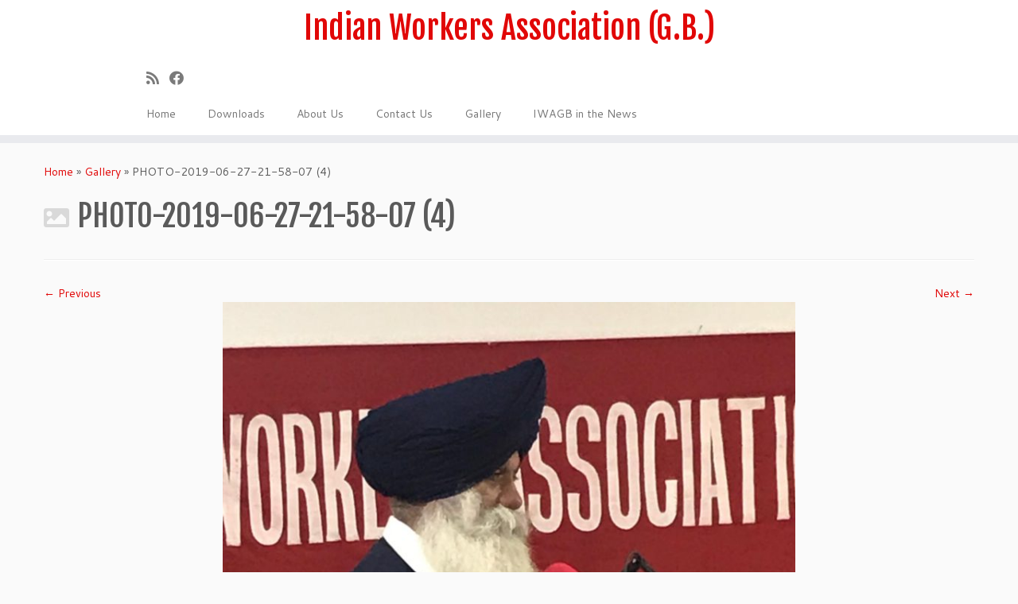

--- FILE ---
content_type: text/html; charset=UTF-8
request_url: https://iwagb.org/gallery/photo-2019-06-27-21-58-07-4/
body_size: 9366
content:


<!DOCTYPE html>
<!--[if IE 7]>
<html class="ie ie7 no-js" lang="en-US">
<![endif]-->
<!--[if IE 8]>
<html class="ie ie8 no-js" lang="en-US">
<![endif]-->
<!--[if !(IE 7) | !(IE 8)  ]><!-->
<html class="no-js" lang="en-US">
<!--<![endif]-->
	<head>
		<meta charset="UTF-8" />
		<meta http-equiv="X-UA-Compatible" content="IE=EDGE" />
		<meta name="viewport" content="width=device-width, initial-scale=1.0" />
        <link rel="profile"  href="https://gmpg.org/xfn/11" />
		<link rel="pingback" href="https://iwagb.org/xmlrpc.php" />
		<script>(function(html){html.className = html.className.replace(/\bno-js\b/,'js')})(document.documentElement);</script>
<meta name='robots' content='index, follow, max-image-preview:large, max-snippet:-1, max-video-preview:-1' />
	<style>img:is([sizes="auto" i], [sizes^="auto," i]) { contain-intrinsic-size: 3000px 1500px }</style>
	
	<!-- This site is optimized with the Yoast SEO plugin v26.8 - https://yoast.com/product/yoast-seo-wordpress/ -->
	<title>PHOTO-2019-06-27-21-58-07 (4) - Indian Workers Association (G.B.)</title>
	<link rel="canonical" href="https://iwagb.org/gallery/photo-2019-06-27-21-58-07-4/" />
	<meta property="og:locale" content="en_US" />
	<meta property="og:type" content="article" />
	<meta property="og:title" content="PHOTO-2019-06-27-21-58-07 (4) - Indian Workers Association (G.B.)" />
	<meta property="og:url" content="https://iwagb.org/gallery/photo-2019-06-27-21-58-07-4/" />
	<meta property="og:site_name" content="Indian Workers Association (G.B.)" />
	<meta property="og:image" content="https://iwagb.org/gallery/photo-2019-06-27-21-58-07-4" />
	<meta property="og:image:width" content="1200" />
	<meta property="og:image:height" content="1600" />
	<meta property="og:image:type" content="image/jpeg" />
	<script type="application/ld+json" class="yoast-schema-graph">{"@context":"https://schema.org","@graph":[{"@type":"WebPage","@id":"https://iwagb.org/gallery/photo-2019-06-27-21-58-07-4/","url":"https://iwagb.org/gallery/photo-2019-06-27-21-58-07-4/","name":"PHOTO-2019-06-27-21-58-07 (4) - Indian Workers Association (G.B.)","isPartOf":{"@id":"https://iwagb.org/#website"},"primaryImageOfPage":{"@id":"https://iwagb.org/gallery/photo-2019-06-27-21-58-07-4/#primaryimage"},"image":{"@id":"https://iwagb.org/gallery/photo-2019-06-27-21-58-07-4/#primaryimage"},"thumbnailUrl":"https://iwagb.org/wp-content/uploads/2019/07/PHOTO-2019-06-27-21-58-07-4.jpg","datePublished":"2019-07-04T20:42:11+00:00","breadcrumb":{"@id":"https://iwagb.org/gallery/photo-2019-06-27-21-58-07-4/#breadcrumb"},"inLanguage":"en-US","potentialAction":[{"@type":"ReadAction","target":["https://iwagb.org/gallery/photo-2019-06-27-21-58-07-4/"]}]},{"@type":"ImageObject","inLanguage":"en-US","@id":"https://iwagb.org/gallery/photo-2019-06-27-21-58-07-4/#primaryimage","url":"https://iwagb.org/wp-content/uploads/2019/07/PHOTO-2019-06-27-21-58-07-4.jpg","contentUrl":"https://iwagb.org/wp-content/uploads/2019/07/PHOTO-2019-06-27-21-58-07-4.jpg","width":1200,"height":1600},{"@type":"BreadcrumbList","@id":"https://iwagb.org/gallery/photo-2019-06-27-21-58-07-4/#breadcrumb","itemListElement":[{"@type":"ListItem","position":1,"name":"Home","item":"https://iwagb.org/"},{"@type":"ListItem","position":2,"name":"Gallery","item":"https://iwagb.org/gallery/"},{"@type":"ListItem","position":3,"name":"PHOTO-2019-06-27-21-58-07 (4)"}]},{"@type":"WebSite","@id":"https://iwagb.org/#website","url":"https://iwagb.org/","name":"Indian Workers Association (G.B.)","description":"","potentialAction":[{"@type":"SearchAction","target":{"@type":"EntryPoint","urlTemplate":"https://iwagb.org/?s={search_term_string}"},"query-input":{"@type":"PropertyValueSpecification","valueRequired":true,"valueName":"search_term_string"}}],"inLanguage":"en-US"}]}</script>
	<!-- / Yoast SEO plugin. -->


<link rel='dns-prefetch' href='//www.googletagmanager.com' />
<link rel='dns-prefetch' href='//fonts.googleapis.com' />
<link rel="alternate" type="application/rss+xml" title="Indian Workers Association (G.B.) &raquo; Feed" href="https://iwagb.org/feed/" />
<script type="text/javascript">
/* <![CDATA[ */
window._wpemojiSettings = {"baseUrl":"https:\/\/s.w.org\/images\/core\/emoji\/16.0.1\/72x72\/","ext":".png","svgUrl":"https:\/\/s.w.org\/images\/core\/emoji\/16.0.1\/svg\/","svgExt":".svg","source":{"concatemoji":"https:\/\/iwagb.org\/wp-includes\/js\/wp-emoji-release.min.js?ver=6.8.3"}};
/*! This file is auto-generated */
!function(s,n){var o,i,e;function c(e){try{var t={supportTests:e,timestamp:(new Date).valueOf()};sessionStorage.setItem(o,JSON.stringify(t))}catch(e){}}function p(e,t,n){e.clearRect(0,0,e.canvas.width,e.canvas.height),e.fillText(t,0,0);var t=new Uint32Array(e.getImageData(0,0,e.canvas.width,e.canvas.height).data),a=(e.clearRect(0,0,e.canvas.width,e.canvas.height),e.fillText(n,0,0),new Uint32Array(e.getImageData(0,0,e.canvas.width,e.canvas.height).data));return t.every(function(e,t){return e===a[t]})}function u(e,t){e.clearRect(0,0,e.canvas.width,e.canvas.height),e.fillText(t,0,0);for(var n=e.getImageData(16,16,1,1),a=0;a<n.data.length;a++)if(0!==n.data[a])return!1;return!0}function f(e,t,n,a){switch(t){case"flag":return n(e,"\ud83c\udff3\ufe0f\u200d\u26a7\ufe0f","\ud83c\udff3\ufe0f\u200b\u26a7\ufe0f")?!1:!n(e,"\ud83c\udde8\ud83c\uddf6","\ud83c\udde8\u200b\ud83c\uddf6")&&!n(e,"\ud83c\udff4\udb40\udc67\udb40\udc62\udb40\udc65\udb40\udc6e\udb40\udc67\udb40\udc7f","\ud83c\udff4\u200b\udb40\udc67\u200b\udb40\udc62\u200b\udb40\udc65\u200b\udb40\udc6e\u200b\udb40\udc67\u200b\udb40\udc7f");case"emoji":return!a(e,"\ud83e\udedf")}return!1}function g(e,t,n,a){var r="undefined"!=typeof WorkerGlobalScope&&self instanceof WorkerGlobalScope?new OffscreenCanvas(300,150):s.createElement("canvas"),o=r.getContext("2d",{willReadFrequently:!0}),i=(o.textBaseline="top",o.font="600 32px Arial",{});return e.forEach(function(e){i[e]=t(o,e,n,a)}),i}function t(e){var t=s.createElement("script");t.src=e,t.defer=!0,s.head.appendChild(t)}"undefined"!=typeof Promise&&(o="wpEmojiSettingsSupports",i=["flag","emoji"],n.supports={everything:!0,everythingExceptFlag:!0},e=new Promise(function(e){s.addEventListener("DOMContentLoaded",e,{once:!0})}),new Promise(function(t){var n=function(){try{var e=JSON.parse(sessionStorage.getItem(o));if("object"==typeof e&&"number"==typeof e.timestamp&&(new Date).valueOf()<e.timestamp+604800&&"object"==typeof e.supportTests)return e.supportTests}catch(e){}return null}();if(!n){if("undefined"!=typeof Worker&&"undefined"!=typeof OffscreenCanvas&&"undefined"!=typeof URL&&URL.createObjectURL&&"undefined"!=typeof Blob)try{var e="postMessage("+g.toString()+"("+[JSON.stringify(i),f.toString(),p.toString(),u.toString()].join(",")+"));",a=new Blob([e],{type:"text/javascript"}),r=new Worker(URL.createObjectURL(a),{name:"wpTestEmojiSupports"});return void(r.onmessage=function(e){c(n=e.data),r.terminate(),t(n)})}catch(e){}c(n=g(i,f,p,u))}t(n)}).then(function(e){for(var t in e)n.supports[t]=e[t],n.supports.everything=n.supports.everything&&n.supports[t],"flag"!==t&&(n.supports.everythingExceptFlag=n.supports.everythingExceptFlag&&n.supports[t]);n.supports.everythingExceptFlag=n.supports.everythingExceptFlag&&!n.supports.flag,n.DOMReady=!1,n.readyCallback=function(){n.DOMReady=!0}}).then(function(){return e}).then(function(){var e;n.supports.everything||(n.readyCallback(),(e=n.source||{}).concatemoji?t(e.concatemoji):e.wpemoji&&e.twemoji&&(t(e.twemoji),t(e.wpemoji)))}))}((window,document),window._wpemojiSettings);
/* ]]> */
</script>
<link rel='stylesheet' id='tc-gfonts-css' href='//fonts.googleapis.com/css?family=Fjalla+One:400%7CCantarell:400' type='text/css' media='all' />
<style id='wp-emoji-styles-inline-css' type='text/css'>

	img.wp-smiley, img.emoji {
		display: inline !important;
		border: none !important;
		box-shadow: none !important;
		height: 1em !important;
		width: 1em !important;
		margin: 0 0.07em !important;
		vertical-align: -0.1em !important;
		background: none !important;
		padding: 0 !important;
	}
</style>
<link rel='stylesheet' id='wp-block-library-css' href='https://iwagb.org/wp-includes/css/dist/block-library/style.min.css?ver=6.8.3' type='text/css' media='all' />
<style id='classic-theme-styles-inline-css' type='text/css'>
/*! This file is auto-generated */
.wp-block-button__link{color:#fff;background-color:#32373c;border-radius:9999px;box-shadow:none;text-decoration:none;padding:calc(.667em + 2px) calc(1.333em + 2px);font-size:1.125em}.wp-block-file__button{background:#32373c;color:#fff;text-decoration:none}
</style>
<style id='global-styles-inline-css' type='text/css'>
:root{--wp--preset--aspect-ratio--square: 1;--wp--preset--aspect-ratio--4-3: 4/3;--wp--preset--aspect-ratio--3-4: 3/4;--wp--preset--aspect-ratio--3-2: 3/2;--wp--preset--aspect-ratio--2-3: 2/3;--wp--preset--aspect-ratio--16-9: 16/9;--wp--preset--aspect-ratio--9-16: 9/16;--wp--preset--color--black: #000000;--wp--preset--color--cyan-bluish-gray: #abb8c3;--wp--preset--color--white: #ffffff;--wp--preset--color--pale-pink: #f78da7;--wp--preset--color--vivid-red: #cf2e2e;--wp--preset--color--luminous-vivid-orange: #ff6900;--wp--preset--color--luminous-vivid-amber: #fcb900;--wp--preset--color--light-green-cyan: #7bdcb5;--wp--preset--color--vivid-green-cyan: #00d084;--wp--preset--color--pale-cyan-blue: #8ed1fc;--wp--preset--color--vivid-cyan-blue: #0693e3;--wp--preset--color--vivid-purple: #9b51e0;--wp--preset--gradient--vivid-cyan-blue-to-vivid-purple: linear-gradient(135deg,rgba(6,147,227,1) 0%,rgb(155,81,224) 100%);--wp--preset--gradient--light-green-cyan-to-vivid-green-cyan: linear-gradient(135deg,rgb(122,220,180) 0%,rgb(0,208,130) 100%);--wp--preset--gradient--luminous-vivid-amber-to-luminous-vivid-orange: linear-gradient(135deg,rgba(252,185,0,1) 0%,rgba(255,105,0,1) 100%);--wp--preset--gradient--luminous-vivid-orange-to-vivid-red: linear-gradient(135deg,rgba(255,105,0,1) 0%,rgb(207,46,46) 100%);--wp--preset--gradient--very-light-gray-to-cyan-bluish-gray: linear-gradient(135deg,rgb(238,238,238) 0%,rgb(169,184,195) 100%);--wp--preset--gradient--cool-to-warm-spectrum: linear-gradient(135deg,rgb(74,234,220) 0%,rgb(151,120,209) 20%,rgb(207,42,186) 40%,rgb(238,44,130) 60%,rgb(251,105,98) 80%,rgb(254,248,76) 100%);--wp--preset--gradient--blush-light-purple: linear-gradient(135deg,rgb(255,206,236) 0%,rgb(152,150,240) 100%);--wp--preset--gradient--blush-bordeaux: linear-gradient(135deg,rgb(254,205,165) 0%,rgb(254,45,45) 50%,rgb(107,0,62) 100%);--wp--preset--gradient--luminous-dusk: linear-gradient(135deg,rgb(255,203,112) 0%,rgb(199,81,192) 50%,rgb(65,88,208) 100%);--wp--preset--gradient--pale-ocean: linear-gradient(135deg,rgb(255,245,203) 0%,rgb(182,227,212) 50%,rgb(51,167,181) 100%);--wp--preset--gradient--electric-grass: linear-gradient(135deg,rgb(202,248,128) 0%,rgb(113,206,126) 100%);--wp--preset--gradient--midnight: linear-gradient(135deg,rgb(2,3,129) 0%,rgb(40,116,252) 100%);--wp--preset--font-size--small: 13px;--wp--preset--font-size--medium: 20px;--wp--preset--font-size--large: 36px;--wp--preset--font-size--x-large: 42px;--wp--preset--spacing--20: 0.44rem;--wp--preset--spacing--30: 0.67rem;--wp--preset--spacing--40: 1rem;--wp--preset--spacing--50: 1.5rem;--wp--preset--spacing--60: 2.25rem;--wp--preset--spacing--70: 3.38rem;--wp--preset--spacing--80: 5.06rem;--wp--preset--shadow--natural: 6px 6px 9px rgba(0, 0, 0, 0.2);--wp--preset--shadow--deep: 12px 12px 50px rgba(0, 0, 0, 0.4);--wp--preset--shadow--sharp: 6px 6px 0px rgba(0, 0, 0, 0.2);--wp--preset--shadow--outlined: 6px 6px 0px -3px rgba(255, 255, 255, 1), 6px 6px rgba(0, 0, 0, 1);--wp--preset--shadow--crisp: 6px 6px 0px rgba(0, 0, 0, 1);}:where(.is-layout-flex){gap: 0.5em;}:where(.is-layout-grid){gap: 0.5em;}body .is-layout-flex{display: flex;}.is-layout-flex{flex-wrap: wrap;align-items: center;}.is-layout-flex > :is(*, div){margin: 0;}body .is-layout-grid{display: grid;}.is-layout-grid > :is(*, div){margin: 0;}:where(.wp-block-columns.is-layout-flex){gap: 2em;}:where(.wp-block-columns.is-layout-grid){gap: 2em;}:where(.wp-block-post-template.is-layout-flex){gap: 1.25em;}:where(.wp-block-post-template.is-layout-grid){gap: 1.25em;}.has-black-color{color: var(--wp--preset--color--black) !important;}.has-cyan-bluish-gray-color{color: var(--wp--preset--color--cyan-bluish-gray) !important;}.has-white-color{color: var(--wp--preset--color--white) !important;}.has-pale-pink-color{color: var(--wp--preset--color--pale-pink) !important;}.has-vivid-red-color{color: var(--wp--preset--color--vivid-red) !important;}.has-luminous-vivid-orange-color{color: var(--wp--preset--color--luminous-vivid-orange) !important;}.has-luminous-vivid-amber-color{color: var(--wp--preset--color--luminous-vivid-amber) !important;}.has-light-green-cyan-color{color: var(--wp--preset--color--light-green-cyan) !important;}.has-vivid-green-cyan-color{color: var(--wp--preset--color--vivid-green-cyan) !important;}.has-pale-cyan-blue-color{color: var(--wp--preset--color--pale-cyan-blue) !important;}.has-vivid-cyan-blue-color{color: var(--wp--preset--color--vivid-cyan-blue) !important;}.has-vivid-purple-color{color: var(--wp--preset--color--vivid-purple) !important;}.has-black-background-color{background-color: var(--wp--preset--color--black) !important;}.has-cyan-bluish-gray-background-color{background-color: var(--wp--preset--color--cyan-bluish-gray) !important;}.has-white-background-color{background-color: var(--wp--preset--color--white) !important;}.has-pale-pink-background-color{background-color: var(--wp--preset--color--pale-pink) !important;}.has-vivid-red-background-color{background-color: var(--wp--preset--color--vivid-red) !important;}.has-luminous-vivid-orange-background-color{background-color: var(--wp--preset--color--luminous-vivid-orange) !important;}.has-luminous-vivid-amber-background-color{background-color: var(--wp--preset--color--luminous-vivid-amber) !important;}.has-light-green-cyan-background-color{background-color: var(--wp--preset--color--light-green-cyan) !important;}.has-vivid-green-cyan-background-color{background-color: var(--wp--preset--color--vivid-green-cyan) !important;}.has-pale-cyan-blue-background-color{background-color: var(--wp--preset--color--pale-cyan-blue) !important;}.has-vivid-cyan-blue-background-color{background-color: var(--wp--preset--color--vivid-cyan-blue) !important;}.has-vivid-purple-background-color{background-color: var(--wp--preset--color--vivid-purple) !important;}.has-black-border-color{border-color: var(--wp--preset--color--black) !important;}.has-cyan-bluish-gray-border-color{border-color: var(--wp--preset--color--cyan-bluish-gray) !important;}.has-white-border-color{border-color: var(--wp--preset--color--white) !important;}.has-pale-pink-border-color{border-color: var(--wp--preset--color--pale-pink) !important;}.has-vivid-red-border-color{border-color: var(--wp--preset--color--vivid-red) !important;}.has-luminous-vivid-orange-border-color{border-color: var(--wp--preset--color--luminous-vivid-orange) !important;}.has-luminous-vivid-amber-border-color{border-color: var(--wp--preset--color--luminous-vivid-amber) !important;}.has-light-green-cyan-border-color{border-color: var(--wp--preset--color--light-green-cyan) !important;}.has-vivid-green-cyan-border-color{border-color: var(--wp--preset--color--vivid-green-cyan) !important;}.has-pale-cyan-blue-border-color{border-color: var(--wp--preset--color--pale-cyan-blue) !important;}.has-vivid-cyan-blue-border-color{border-color: var(--wp--preset--color--vivid-cyan-blue) !important;}.has-vivid-purple-border-color{border-color: var(--wp--preset--color--vivid-purple) !important;}.has-vivid-cyan-blue-to-vivid-purple-gradient-background{background: var(--wp--preset--gradient--vivid-cyan-blue-to-vivid-purple) !important;}.has-light-green-cyan-to-vivid-green-cyan-gradient-background{background: var(--wp--preset--gradient--light-green-cyan-to-vivid-green-cyan) !important;}.has-luminous-vivid-amber-to-luminous-vivid-orange-gradient-background{background: var(--wp--preset--gradient--luminous-vivid-amber-to-luminous-vivid-orange) !important;}.has-luminous-vivid-orange-to-vivid-red-gradient-background{background: var(--wp--preset--gradient--luminous-vivid-orange-to-vivid-red) !important;}.has-very-light-gray-to-cyan-bluish-gray-gradient-background{background: var(--wp--preset--gradient--very-light-gray-to-cyan-bluish-gray) !important;}.has-cool-to-warm-spectrum-gradient-background{background: var(--wp--preset--gradient--cool-to-warm-spectrum) !important;}.has-blush-light-purple-gradient-background{background: var(--wp--preset--gradient--blush-light-purple) !important;}.has-blush-bordeaux-gradient-background{background: var(--wp--preset--gradient--blush-bordeaux) !important;}.has-luminous-dusk-gradient-background{background: var(--wp--preset--gradient--luminous-dusk) !important;}.has-pale-ocean-gradient-background{background: var(--wp--preset--gradient--pale-ocean) !important;}.has-electric-grass-gradient-background{background: var(--wp--preset--gradient--electric-grass) !important;}.has-midnight-gradient-background{background: var(--wp--preset--gradient--midnight) !important;}.has-small-font-size{font-size: var(--wp--preset--font-size--small) !important;}.has-medium-font-size{font-size: var(--wp--preset--font-size--medium) !important;}.has-large-font-size{font-size: var(--wp--preset--font-size--large) !important;}.has-x-large-font-size{font-size: var(--wp--preset--font-size--x-large) !important;}
:where(.wp-block-post-template.is-layout-flex){gap: 1.25em;}:where(.wp-block-post-template.is-layout-grid){gap: 1.25em;}
:where(.wp-block-columns.is-layout-flex){gap: 2em;}:where(.wp-block-columns.is-layout-grid){gap: 2em;}
:root :where(.wp-block-pullquote){font-size: 1.5em;line-height: 1.6;}
</style>
<link rel='stylesheet' id='wp-components-css' href='https://iwagb.org/wp-includes/css/dist/components/style.min.css?ver=6.8.3' type='text/css' media='all' />
<link rel='stylesheet' id='godaddy-styles-css' href='https://iwagb.org/wp-content/mu-plugins/vendor/wpex/godaddy-launch/includes/Dependencies/GoDaddy/Styles/build/latest.css?ver=2.0.2' type='text/css' media='all' />
<link rel='stylesheet' id='customizr-fa-css' href='https://iwagb.org/wp-content/themes/customizr/assets/shared/fonts/fa/css/fontawesome-all.min.css?ver=4.4.24' type='text/css' media='all' />
<link rel='stylesheet' id='customizr-common-css' href='https://iwagb.org/wp-content/themes/customizr/inc/assets/css/tc_common.min.css?ver=4.4.24' type='text/css' media='all' />
<link rel='stylesheet' id='customizr-skin-css' href='https://iwagb.org/wp-content/themes/customizr/inc/assets/css/red.min.css?ver=4.4.24' type='text/css' media='all' />
<style id='customizr-skin-inline-css' type='text/css'>

                  .site-title,.site-description,h1,h2,h3,.tc-dropcap {
                    font-family : 'Fjalla One';
                    font-weight : 400;
                  }

                  body,.navbar .nav>li>a {
                    font-family : 'Cantarell';
                    font-weight : 400;
                  }

            body,.navbar .nav>li>a {
              font-size : 14px;
              line-height : 1.6em;
            }
table { border-collapse: separate; }
                           body table { border-collapse: collapse; }
                          
.social-links .social-icon:before { content: none } 
header.tc-header {border-top: none;}

.sticky-enabled .tc-shrink-on .site-logo img {
    					height:30px!important;width:auto!important
    				}

    				.sticky-enabled .tc-shrink-on .brand .site-title {
    					font-size:0.6em;opacity:0.8;line-height:1.2em
    				}

          .comments-link .tc-comment-bubble {
            color: #F00;
            border: 2px solid #F00;
          }
          .comments-link .tc-comment-bubble:before {
            border-color: #F00;
          }
        
.tc-slider-loader-wrapper{ display:none }
html.js .tc-slider-loader-wrapper { display: block }.no-csstransforms3d .tc-slider-loader-wrapper .tc-img-gif-loader {
                                                background: url('https://iwagb.org/wp-content/themes/customizr/assets/front/img/slider-loader.gif') no-repeat center center;
                                         }.tc-slider-loader-wrapper .tc-css-loader > div { border-color:#e10707; }
</style>
<link rel='stylesheet' id='customizr-style-css' href='https://iwagb.org/wp-content/themes/customizr/style.css?ver=4.4.24' type='text/css' media='all' />
<link rel='stylesheet' id='fancyboxcss-css' href='https://iwagb.org/wp-content/themes/customizr/assets/front/js/libs/fancybox/jquery.fancybox-1.3.4.min.css?ver=6.8.3' type='text/css' media='all' />
<script type="text/javascript" id="nb-jquery" src="https://iwagb.org/wp-includes/js/jquery/jquery.min.js?ver=3.7.1" id="jquery-core-js"></script>
<script type="text/javascript" src="https://iwagb.org/wp-includes/js/jquery/jquery-migrate.min.js?ver=3.4.1" id="jquery-migrate-js"></script>
<script type="text/javascript" src="https://iwagb.org/wp-content/themes/customizr/assets/front/js/libs/modernizr.min.js?ver=4.4.24" id="modernizr-js"></script>
<script type="text/javascript" src="https://iwagb.org/wp-content/themes/customizr/assets/front/js/libs/fancybox/jquery.fancybox-1.3.4.min.js?ver=4.4.24" id="tc-fancybox-js"></script>
<script type="text/javascript" src="https://iwagb.org/wp-includes/js/underscore.min.js?ver=1.13.7" id="underscore-js"></script>
<script type="text/javascript" id="tc-scripts-js-extra">
/* <![CDATA[ */
var TCParams = {"_disabled":[],"FancyBoxState":"1","FancyBoxAutoscale":"1","SliderName":"","SliderDelay":"","SliderHover":"1","centerSliderImg":"1","SmoothScroll":{"Enabled":true,"Options":{"touchpadSupport":false}},"anchorSmoothScroll":"linear","anchorSmoothScrollExclude":{"simple":["[class*=edd]",".tc-carousel-control",".carousel-control","[data-toggle=\"modal\"]","[data-toggle=\"dropdown\"]","[data-toggle=\"tooltip\"]","[data-toggle=\"popover\"]","[data-toggle=\"collapse\"]","[data-toggle=\"tab\"]","[data-toggle=\"pill\"]","[class*=upme]","[class*=um-]"],"deep":{"classes":[],"ids":[]}},"ReorderBlocks":"1","centerAllImg":"1","HasComments":"","LeftSidebarClass":".span3.left.tc-sidebar","RightSidebarClass":".span3.right.tc-sidebar","LoadModernizr":"1","stickyCustomOffset":{"_initial":0,"_scrolling":0,"options":{"_static":true,"_element":""}},"stickyHeader":"","dropdowntoViewport":"","timerOnScrollAllBrowsers":"1","extLinksStyle":"","extLinksTargetExt":"","extLinksSkipSelectors":{"classes":["btn","button"],"ids":[]},"dropcapEnabled":"","dropcapWhere":{"post":"","page":""},"dropcapMinWords":"50","dropcapSkipSelectors":{"tags":["IMG","IFRAME","H1","H2","H3","H4","H5","H6","BLOCKQUOTE","UL","OL"],"classes":["btn","tc-placeholder-wrap"],"id":[]},"imgSmartLoadEnabled":"","imgSmartLoadOpts":{"parentSelectors":[".article-container",".__before_main_wrapper",".widget-front"],"opts":{"excludeImg":[".tc-holder-img"]}},"imgSmartLoadsForSliders":"","goldenRatio":"1.618","gridGoldenRatioLimit":"350","isSecondMenuEnabled":"","secondMenuRespSet":"in-sn-before","isParallaxOn":"1","parallaxRatio":"0.55","pluginCompats":[],"adminAjaxUrl":"https:\/\/iwagb.org\/wp-admin\/admin-ajax.php","ajaxUrl":"https:\/\/iwagb.org\/?czrajax=1","frontNonce":{"id":"CZRFrontNonce","handle":"2f59b4fdcc"},"isDevMode":"","isModernStyle":"","i18n":{"Permanently dismiss":"Permanently dismiss"},"version":"4.4.24","frontNotifications":{"styleSwitcher":{"enabled":false,"content":"","dismissAction":"dismiss_style_switcher_note_front","ajaxUrl":"https:\/\/iwagb.org\/wp-admin\/admin-ajax.php"}}};
/* ]]> */
</script>
<script type="text/javascript" src="https://iwagb.org/wp-content/themes/customizr/inc/assets/js/tc-scripts.min.js?ver=4.4.24" id="tc-scripts-js"></script>

<!-- Google tag (gtag.js) snippet added by Site Kit -->
<!-- Google Analytics snippet added by Site Kit -->
<script type="text/javascript" src="https://www.googletagmanager.com/gtag/js?id=G-MPFMJMYJJQ" id="google_gtagjs-js" async></script>
<script type="text/javascript" id="google_gtagjs-js-after">
/* <![CDATA[ */
window.dataLayer = window.dataLayer || [];function gtag(){dataLayer.push(arguments);}
gtag("set","linker",{"domains":["iwagb.org"]});
gtag("js", new Date());
gtag("set", "developer_id.dZTNiMT", true);
gtag("config", "G-MPFMJMYJJQ");
/* ]]> */
</script>
<link rel="https://api.w.org/" href="https://iwagb.org/wp-json/" /><link rel="alternate" title="JSON" type="application/json" href="https://iwagb.org/wp-json/wp/v2/media/350" /><link rel="EditURI" type="application/rsd+xml" title="RSD" href="https://iwagb.org/xmlrpc.php?rsd" />
<link rel='shortlink' href='https://iwagb.org/?p=350' />
<link rel="alternate" title="oEmbed (JSON)" type="application/json+oembed" href="https://iwagb.org/wp-json/oembed/1.0/embed?url=https%3A%2F%2Fiwagb.org%2Fgallery%2Fphoto-2019-06-27-21-58-07-4%2F" />
<link rel="alternate" title="oEmbed (XML)" type="text/xml+oembed" href="https://iwagb.org/wp-json/oembed/1.0/embed?url=https%3A%2F%2Fiwagb.org%2Fgallery%2Fphoto-2019-06-27-21-58-07-4%2F&#038;format=xml" />
<meta name="generator" content="Site Kit by Google 1.170.0" />	</head>
	
	<body class="nb-3-3-8 nimble-no-local-data-skp__post_attachment_350 nimble-no-group-site-tmpl-skp__all_attachment attachment wp-singular attachment-template-default attachmentid-350 attachment-jpeg wp-embed-responsive wp-theme-customizr sek-hide-rc-badge tc-fade-hover-links tc-no-sidebar tc-center-images skin-red customizr-4-4-24 tc-no-sticky-header sticky-disabled no-navbar tc-regular-menu" >
            <a class="screen-reader-text skip-link" href="#content">Skip to content</a>
        
    <div id="tc-page-wrap" class="">

  		
  	   	<header class="tc-header clearfix row-fluid tc-tagline-off tc-title-logo-on  tc-shrink-on tc-menu-on logo-centered tc-second-menu-in-sn-before-when-mobile">
  			      <div class="brand span3 pull-left ">

        <h1><a class="site-title" href="https://iwagb.org/">Indian Workers Association (G.B.)</a></h1>
      </div> <!-- brand span3 pull-left -->
            	<div class="navbar-wrapper clearfix span9 tc-submenu-fade tc-submenu-move tc-open-on-click pull-menu-left">
        	<div class="navbar resp">
          		<div class="navbar-inner" role="navigation">
            		<div class="row-fluid">
              		<div class="social-block span5"><div class="social-links"><a rel="nofollow noopener noreferrer" class="social-icon icon-feed"  title="Subscribe to my rss feed" aria-label="Subscribe to my rss feed" href="https://iwagb.org/feed/rss/"  target="_blank" ><i class="fas fa-rss"></i></a><a rel="nofollow noopener noreferrer" class="social-icon icon-facebook"  title="Follow us on Facebook" aria-label="Follow us on Facebook" href="https://www.facebook.com/iwagb/"  target="_blank" ><i class="fab fa-facebook"></i></a></div></div><div class="nav-collapse collapse"><div class="menu-menu-1-container"><ul id="menu-menu-3" class="nav"><li class="menu-item menu-item-type-custom menu-item-object-custom menu-item-home menu-item-71"><a href="https://iwagb.org/">Home</a></li>
<li class="menu-item menu-item-type-post_type menu-item-object-page menu-item-74"><a href="https://iwagb.org/downloads/">Downloads</a></li>
<li class="menu-item menu-item-type-post_type menu-item-object-page menu-item-72"><a href="https://iwagb.org/about-us/">About Us</a></li>
<li class="menu-item menu-item-type-post_type menu-item-object-page menu-item-73"><a href="https://iwagb.org/contact-us/">Contact Us</a></li>
<li class="menu-item menu-item-type-post_type menu-item-object-page menu-item-189"><a href="https://iwagb.org/gallery/">Gallery</a></li>
<li class="menu-item menu-item-type-post_type menu-item-object-page menu-item-313"><a href="https://iwagb.org/iwagb-in-the-news/">IWAGB in the News</a></li>
</ul></div></div><div class="btn-toggle-nav pull-right"><button type="button" class="btn menu-btn" data-toggle="collapse" data-target=".nav-collapse" title="Open the menu" aria-label="Open the menu"><span class="icon-bar"></span><span class="icon-bar"></span><span class="icon-bar"></span> </button></div>          			</div><!-- /.row-fluid -->
          		</div><!-- /.navbar-inner -->
        	</div><!-- /.navbar resp -->
      	</div><!-- /.navbar-wrapper -->
    	  		</header>
  		<div id="main-wrapper" class="container">

    <div class="tc-hot-crumble container" role="navigation"><div class="row"><div class="span12"><div class="breadcrumb-trail breadcrumbs"><span class="trail-begin"><a href="https://iwagb.org" title="Indian Workers Association (G.B.)" rel="home" class="trail-begin">Home</a></span> <span class="sep">&raquo;</span> <a href="https://iwagb.org/gallery/" title="Gallery">Gallery</a> <span class="sep">&raquo;</span> <span class="trail-end">PHOTO-2019-06-27-21-58-07 (4)</span></div></div></div></div>
    <div class="container" role="main">
        <div class="row column-content-wrapper">

            
                <div id="content" class="span12 article-container tc-gallery-style">

                    
                        
                                                                                    
                                                                    <article id="post-350" class="row-fluid format-image post-350 attachment type-attachment status-inherit czr-hentry">
                                                <header class="entry-header">
          <h1 class="entry-title format-icon">PHOTO-2019-06-27-21-58-07 (4)</h1><hr class="featurette-divider __before_content">        </header>
                    <nav id="image-navigation" class="navigation">
                <span class="previous-image"><a href='https://iwagb.org/gallery/photo-2019-06-27-21-58-07-3/'>&larr; Previous</a></span>
                <span class="next-image"><a href='https://iwagb.org/gallery/photo-2019-06-27-21-58-07-5/'>Next &rarr;</a></span>
            </nav><!-- //#image-navigation -->

            <section class="entry-content">

                <div class="entry-attachment">

                    <div class="attachment">
                        
                        
                            
                            <a href="https://iwagb.org/wp-content/uploads/2019/07/PHOTO-2019-06-27-21-58-07-4-768x1024.jpg" title="PHOTO-2019-06-27-21-58-07 (4)" class="grouped_elements" rel="tc-fancybox-group350"><img width="720" height="960" src="https://iwagb.org/wp-content/uploads/2019/07/PHOTO-2019-06-27-21-58-07-4.jpg" class="attachment-960x960 size-960x960 no-lazy" alt="" decoding="async" fetchpriority="high" srcset="https://iwagb.org/wp-content/uploads/2019/07/PHOTO-2019-06-27-21-58-07-4.jpg 1200w, https://iwagb.org/wp-content/uploads/2019/07/PHOTO-2019-06-27-21-58-07-4-225x300.jpg 225w, https://iwagb.org/wp-content/uploads/2019/07/PHOTO-2019-06-27-21-58-07-4-768x1024.jpg 768w" sizes="(max-width: 720px) 100vw, 720px" /></a>

                            <div id="hidden-attachment-list" style="display:none">

                                
                                    
                                    <a href="https://iwagb.org/wp-content/uploads/2015/02/DSC01788-1024x685.jpg" title="" class="grouped_elements" rel="tc-fancybox-group350">https://iwagb.org/wp-content/uploads/2015/02/DSC01788-1024x685.jpg</a>

                                
                                    
                                    <a href="https://iwagb.org/wp-content/uploads/2015/02/DSC01811-1024x685.jpg" title="" class="grouped_elements" rel="tc-fancybox-group350">https://iwagb.org/wp-content/uploads/2015/02/DSC01811-1024x685.jpg</a>

                                
                                    
                                    <a href="https://iwagb.org/wp-content/uploads/2015/02/DSC01812-1024x685.jpg" title="" class="grouped_elements" rel="tc-fancybox-group350">https://iwagb.org/wp-content/uploads/2015/02/DSC01812-1024x685.jpg</a>

                                
                                    
                                    <a href="https://iwagb.org/wp-content/uploads/2015/02/DSC01813-1024x685.jpg" title="" class="grouped_elements" rel="tc-fancybox-group350">https://iwagb.org/wp-content/uploads/2015/02/DSC01813-1024x685.jpg</a>

                                
                                    
                                    <a href="https://iwagb.org/wp-content/uploads/2015/02/IMG_3739-1024x683.jpg" title="" class="grouped_elements" rel="tc-fancybox-group350">https://iwagb.org/wp-content/uploads/2015/02/IMG_3739-1024x683.jpg</a>

                                
                                    
                                    <a href="https://iwagb.org/wp-content/uploads/2015/02/img684-1024x685.jpg" title="" class="grouped_elements" rel="tc-fancybox-group350">https://iwagb.org/wp-content/uploads/2015/02/img684-1024x685.jpg</a>

                                
                                    
                                    <a href="https://iwagb.org/wp-content/uploads/2015/02/img686-1024x685.jpg" title="" class="grouped_elements" rel="tc-fancybox-group350">https://iwagb.org/wp-content/uploads/2015/02/img686-1024x685.jpg</a>

                                
                                    
                                    <a href="https://iwagb.org/wp-content/uploads/2015/02/img687-1024x689.jpg" title="" class="grouped_elements" rel="tc-fancybox-group350">https://iwagb.org/wp-content/uploads/2015/02/img687-1024x689.jpg</a>

                                
                                    
                                    <a href="https://iwagb.org/wp-content/uploads/2015/02/pictrue-2-1024x768.jpg" title="" class="grouped_elements" rel="tc-fancybox-group350">https://iwagb.org/wp-content/uploads/2015/02/pictrue-2-1024x768.jpg</a>

                                
                                    
                                    <a href="https://iwagb.org/wp-content/uploads/2015/02/Sital-Singh-Gill-and-Paramjit-Singh-Gill-with-Transport-Minister-1-1024x683.jpg" title="Sital Singh Gill and Parmjit Singh Gill with Transport Minister" class="grouped_elements" rel="tc-fancybox-group350">https://iwagb.org/wp-content/uploads/2015/02/Sital-Singh-Gill-and-Paramjit-Singh-Gill-with-Transport-Minister-1-1024x683.jpg</a>

                                
                                    
                                    <a href="https://iwagb.org/wp-content/uploads/2015/02/Sital-Singh-Gill-and-Paramjit-Singh-Gill-with-Transport-Minister-1024x683.jpg" title="Sital Singh Gill and Parmjit Singh Gill with Transport Minister" class="grouped_elements" rel="tc-fancybox-group350">https://iwagb.org/wp-content/uploads/2015/02/Sital-Singh-Gill-and-Paramjit-Singh-Gill-with-Transport-Minister-1024x683.jpg</a>

                                
                                    
                                    <a href="https://iwagb.org/wp-content/uploads/2015/02/DSC01366-1024x768.jpg" title="" class="grouped_elements" rel="tc-fancybox-group350">https://iwagb.org/wp-content/uploads/2015/02/DSC01366-1024x768.jpg</a>

                                
                                    
                                    <a href="https://iwagb.org/wp-content/uploads/2015/02/img143-1024x884.jpg" title="" class="grouped_elements" rel="tc-fancybox-group350">https://iwagb.org/wp-content/uploads/2015/02/img143-1024x884.jpg</a>

                                
                                    
                                    <a href="https://iwagb.org/wp-content/uploads/2019/06/Jallianwala-Bagh-Remembrance-Meeting-1-723x1024.jpg" title="Jallianwala Bagh Remembrance Meeting " class="grouped_elements" rel="tc-fancybox-group350">https://iwagb.org/wp-content/uploads/2019/06/Jallianwala-Bagh-Remembrance-Meeting-1-723x1024.jpg</a>

                                
                                    
                                    <a href="https://iwagb.org/wp-content/uploads/2019/07/IMG_2810-1024x768.jpg" title="IMG_2810" class="grouped_elements" rel="tc-fancybox-group350">https://iwagb.org/wp-content/uploads/2019/07/IMG_2810-1024x768.jpg</a>

                                
                                    
                                    <a href="https://iwagb.org/wp-content/uploads/2019/07/PHOTO-2019-06-27-21-58-07-1-768x1024.jpg" title="PHOTO-2019-06-27-21-58-07 (1)" class="grouped_elements" rel="tc-fancybox-group350">https://iwagb.org/wp-content/uploads/2019/07/PHOTO-2019-06-27-21-58-07-1-768x1024.jpg</a>

                                
                                    
                                    <a href="https://iwagb.org/wp-content/uploads/2019/07/PHOTO-2019-06-27-21-58-07-2-768x1024.jpg" title="PHOTO-2019-06-27-21-58-07 (2)" class="grouped_elements" rel="tc-fancybox-group350">https://iwagb.org/wp-content/uploads/2019/07/PHOTO-2019-06-27-21-58-07-2-768x1024.jpg</a>

                                
                                    
                                    <a href="https://iwagb.org/wp-content/uploads/2019/07/PHOTO-2019-06-27-21-58-07-3-768x1024.jpg" title="PHOTO-2019-06-27-21-58-07 (3)" class="grouped_elements" rel="tc-fancybox-group350">https://iwagb.org/wp-content/uploads/2019/07/PHOTO-2019-06-27-21-58-07-3-768x1024.jpg</a>

                                
                                    
                                    <a href="https://iwagb.org/wp-content/uploads/2019/07/PHOTO-2019-06-27-21-58-07-4-768x1024.jpg" title="PHOTO-2019-06-27-21-58-07 (4)" class="grouped_elements" rel="tc-fancybox-group350">https://iwagb.org/wp-content/uploads/2019/07/PHOTO-2019-06-27-21-58-07-4-768x1024.jpg</a>

                                
                                    
                                    <a href="https://iwagb.org/wp-content/uploads/2019/07/PHOTO-2019-06-27-21-58-07-5-768x1024.jpg" title="PHOTO-2019-06-27-21-58-07 (5)" class="grouped_elements" rel="tc-fancybox-group350">https://iwagb.org/wp-content/uploads/2019/07/PHOTO-2019-06-27-21-58-07-5-768x1024.jpg</a>

                                
                                    
                                    <a href="https://iwagb.org/wp-content/uploads/2019/07/PHOTO-2019-06-27-21-58-07-6-768x1024.jpg" title="PHOTO-2019-06-27-21-58-07 (6)" class="grouped_elements" rel="tc-fancybox-group350">https://iwagb.org/wp-content/uploads/2019/07/PHOTO-2019-06-27-21-58-07-6-768x1024.jpg</a>

                                
                                    
                                    <a href="https://iwagb.org/wp-content/uploads/2019/07/PHOTO-2019-06-27-21-58-07-7-768x1024.jpg" title="PHOTO-2019-06-27-21-58-07 (7)" class="grouped_elements" rel="tc-fancybox-group350">https://iwagb.org/wp-content/uploads/2019/07/PHOTO-2019-06-27-21-58-07-7-768x1024.jpg</a>

                                
                                    
                                    <a href="https://iwagb.org/wp-content/uploads/2019/07/PHOTO-2019-06-27-21-58-07-8-768x1024.jpg" title="PHOTO-2019-06-27-21-58-07 (8)" class="grouped_elements" rel="tc-fancybox-group350">https://iwagb.org/wp-content/uploads/2019/07/PHOTO-2019-06-27-21-58-07-8-768x1024.jpg</a>

                                
                                    
                                    <a href="https://iwagb.org/wp-content/uploads/2019/07/PHOTO-2019-06-27-21-58-07-9-768x1024.jpg" title="PHOTO-2019-06-27-21-58-07 (9)" class="grouped_elements" rel="tc-fancybox-group350">https://iwagb.org/wp-content/uploads/2019/07/PHOTO-2019-06-27-21-58-07-9-768x1024.jpg</a>

                                
                                    
                                    <a href="https://iwagb.org/wp-content/uploads/2019/07/PHOTO-2019-06-27-21-58-07-10-768x1024.jpg" title="PHOTO-2019-06-27-21-58-07 (10)" class="grouped_elements" rel="tc-fancybox-group350">https://iwagb.org/wp-content/uploads/2019/07/PHOTO-2019-06-27-21-58-07-10-768x1024.jpg</a>

                                
                                    
                                    <a href="https://iwagb.org/wp-content/uploads/2019/07/PHOTO-2019-06-27-21-58-07-11-768x1024.jpg" title="PHOTO-2019-06-27-21-58-07 (11)" class="grouped_elements" rel="tc-fancybox-group350">https://iwagb.org/wp-content/uploads/2019/07/PHOTO-2019-06-27-21-58-07-11-768x1024.jpg</a>

                                
                                    
                                    <a href="https://iwagb.org/wp-content/uploads/2019/07/PHOTO-2019-06-27-21-58-07-12-768x1024.jpg" title="PHOTO-2019-06-27-21-58-07 (12)" class="grouped_elements" rel="tc-fancybox-group350">https://iwagb.org/wp-content/uploads/2019/07/PHOTO-2019-06-27-21-58-07-12-768x1024.jpg</a>

                                
                                    
                                    <a href="https://iwagb.org/wp-content/uploads/2019/07/PHOTO-2019-06-27-21-58-07-13-768x1024.jpg" title="PHOTO-2019-06-27-21-58-07 (13)" class="grouped_elements" rel="tc-fancybox-group350">https://iwagb.org/wp-content/uploads/2019/07/PHOTO-2019-06-27-21-58-07-13-768x1024.jpg</a>

                                
                                    
                                    <a href="https://iwagb.org/wp-content/uploads/2019/07/PHOTO-2019-06-27-21-58-07-14-768x1024.jpg" title="PHOTO-2019-06-27-21-58-07 (14)" class="grouped_elements" rel="tc-fancybox-group350">https://iwagb.org/wp-content/uploads/2019/07/PHOTO-2019-06-27-21-58-07-14-768x1024.jpg</a>

                                
                                    
                                    <a href="https://iwagb.org/wp-content/uploads/2019/07/PHOTO-2019-06-27-21-58-07-15-768x1024.jpg" title="PHOTO-2019-06-27-21-58-07 (15)" class="grouped_elements" rel="tc-fancybox-group350">https://iwagb.org/wp-content/uploads/2019/07/PHOTO-2019-06-27-21-58-07-15-768x1024.jpg</a>

                                
                                    
                                    <a href="https://iwagb.org/wp-content/uploads/2019/07/PHOTO-2019-06-27-21-58-07-16-768x1024.jpg" title="PHOTO-2019-06-27-21-58-07 (16)" class="grouped_elements" rel="tc-fancybox-group350">https://iwagb.org/wp-content/uploads/2019/07/PHOTO-2019-06-27-21-58-07-16-768x1024.jpg</a>

                                
                                    
                                    <a href="https://iwagb.org/wp-content/uploads/2019/07/PHOTO-2019-06-27-21-58-07-768x1024.jpg" title="PHOTO-2019-06-27-21-58-07" class="grouped_elements" rel="tc-fancybox-group350">https://iwagb.org/wp-content/uploads/2019/07/PHOTO-2019-06-27-21-58-07-768x1024.jpg</a>

                                
                                    
                                    <a href="https://iwagb.org/wp-content/uploads/2019/07/img856-749x1024.jpg" title="img856" class="grouped_elements" rel="tc-fancybox-group350">https://iwagb.org/wp-content/uploads/2019/07/img856-749x1024.jpg</a>

                                
                                    
                                    <a href="https://iwagb.org/wp-content/uploads/2019/07/PHOTO-2019-06-27-21-58-06-768x1024.jpg" title="PHOTO-2019-06-27-21-58-06" class="grouped_elements" rel="tc-fancybox-group350">https://iwagb.org/wp-content/uploads/2019/07/PHOTO-2019-06-27-21-58-06-768x1024.jpg</a>

                                
                                    
                                    <a href="https://iwagb.org/wp-content/uploads/2019/07/PHOTO-2019-06-27-21-58-07-1-1-768x1024.jpg" title="PHOTO-2019-06-27-21-58-07 (1)" class="grouped_elements" rel="tc-fancybox-group350">https://iwagb.org/wp-content/uploads/2019/07/PHOTO-2019-06-27-21-58-07-1-1-768x1024.jpg</a>

                                
                                    
                                    <a href="https://iwagb.org/wp-content/uploads/2019/07/PHOTO-2019-06-27-21-58-07-17-768x1024.jpg" title="PHOTO-2019-06-27-21-58-07" class="grouped_elements" rel="tc-fancybox-group350">https://iwagb.org/wp-content/uploads/2019/07/PHOTO-2019-06-27-21-58-07-17-768x1024.jpg</a>

                                
                                    
                                    <a href="https://iwagb.org/wp-content/uploads/2019/07/Scan0001-724x1024.jpg" title="Scan0001" class="grouped_elements" rel="tc-fancybox-group350">https://iwagb.org/wp-content/uploads/2019/07/Scan0001-724x1024.jpg</a>

                                
                            </div><!-- //#hidden-attachment-list -->

                        
                        
                    </div><!-- .attachment -->

                </div><!-- .entry-attachment -->

            </section><!-- .entry-content -->

            
                                                </article>
                                
                            
                        
                    
                                   <hr class="featurette-divider tc-mobile-separator">
                </div><!--.article-container -->

           
        </div><!--.row -->
    </div><!-- .container role: main -->

    
</div><!-- //#main-wrapper -->

  		<!-- FOOTER -->
  		<footer id="footer" class="">
  		 		    				 <div class="colophon">
			 	<div class="container">
			 		<div class="row-fluid">
					    <div class="span3 social-block pull-left"><span class="social-links"><a rel="nofollow noopener noreferrer" class="social-icon icon-feed"  title="Subscribe to my rss feed" aria-label="Subscribe to my rss feed" href="https://iwagb.org/feed/rss/"  target="_blank" ><i class="fas fa-rss"></i></a><a rel="nofollow noopener noreferrer" class="social-icon icon-facebook"  title="Follow us on Facebook" aria-label="Follow us on Facebook" href="https://www.facebook.com/iwagb/"  target="_blank" ><i class="fab fa-facebook"></i></a></span></div><div class="span6 credits"><p>&middot; <span class="tc-copyright-text">&copy; 2026</span> <a href="https://iwagb.org" title="Indian Workers Association (G.B.)" rel="bookmark">Indian Workers Association (G.B.)</a> &middot; <span class="tc-wp-powered-text">Powered by</span> <a class="icon-wordpress" target="_blank" rel="noopener noreferrer" href="https://wordpress.org" title="Powered by WordPress"></a> &middot; <span class="tc-credits-text">Designed with the <a class="czr-designer-link" href="https://presscustomizr.com/customizr" title="Customizr theme">Customizr theme</a> </span> &middot;</p></div>	      			</div><!-- .row-fluid -->
	      		</div><!-- .container -->
	      	</div><!-- .colophon -->
	    	  		</footer>
    </div><!-- //#tc-page-wrapper -->
		<script type="speculationrules">
{"prefetch":[{"source":"document","where":{"and":[{"href_matches":"\/*"},{"not":{"href_matches":["\/wp-*.php","\/wp-admin\/*","\/wp-content\/uploads\/*","\/wp-content\/*","\/wp-content\/plugins\/*","\/wp-content\/themes\/customizr\/*","\/*\\?(.+)"]}},{"not":{"selector_matches":"a[rel~=\"nofollow\"]"}},{"not":{"selector_matches":".no-prefetch, .no-prefetch a"}}]},"eagerness":"conservative"}]}
</script>
<script type="text/javascript" src="https://iwagb.org/wp-includes/js/jquery/ui/core.min.js?ver=1.13.3" id="jquery-ui-core-js"></script>
<div id="tc-footer-btt-wrapper" class="tc-btt-wrapper right"><i class="btt-arrow"></i></div>	</body>
	</html>